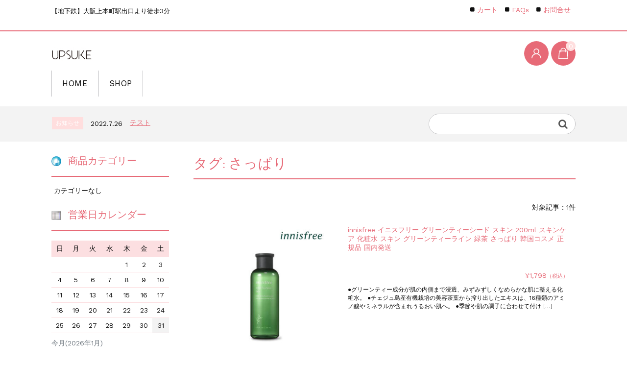

--- FILE ---
content_type: text/html; charset=UTF-8
request_url: https://miyura-beauty.com/tag/%E3%81%95%E3%81%A3%E3%81%B1%E3%82%8A/
body_size: 14553
content:
<!DOCTYPE html>
<html dir="ltr" lang="ja" prefix="og: https://ogp.me/ns#">

	<head>
		<meta charset="UTF-8" />
		<meta name="viewport" content="width=device-width, user-scalable=no">
		<meta name="format-detection" content="telephone=no"/>
		<title>さっぱり | UPSUKE</title>

		<!-- All in One SEO 4.9.3 - aioseo.com -->
	<meta name="robots" content="max-image-preview:large" />
	<link rel="canonical" href="https://miyura-beauty.com/tag/%e3%81%95%e3%81%a3%e3%81%b1%e3%82%8a/" />
	<meta name="generator" content="All in One SEO (AIOSEO) 4.9.3" />
		<script type="application/ld+json" class="aioseo-schema">
			{"@context":"https:\/\/schema.org","@graph":[{"@type":"BreadcrumbList","@id":"https:\/\/miyura-beauty.com\/tag\/%E3%81%95%E3%81%A3%E3%81%B1%E3%82%8A\/#breadcrumblist","itemListElement":[{"@type":"ListItem","@id":"https:\/\/miyura-beauty.com#listItem","position":1,"name":"\u30db\u30fc\u30e0","item":"https:\/\/miyura-beauty.com","nextItem":{"@type":"ListItem","@id":"https:\/\/miyura-beauty.com\/tag\/%e3%81%95%e3%81%a3%e3%81%b1%e3%82%8a\/#listItem","name":"\u3055\u3063\u3071\u308a"}},{"@type":"ListItem","@id":"https:\/\/miyura-beauty.com\/tag\/%e3%81%95%e3%81%a3%e3%81%b1%e3%82%8a\/#listItem","position":2,"name":"\u3055\u3063\u3071\u308a","previousItem":{"@type":"ListItem","@id":"https:\/\/miyura-beauty.com#listItem","name":"\u30db\u30fc\u30e0"}}]},{"@type":"CollectionPage","@id":"https:\/\/miyura-beauty.com\/tag\/%E3%81%95%E3%81%A3%E3%81%B1%E3%82%8A\/#collectionpage","url":"https:\/\/miyura-beauty.com\/tag\/%E3%81%95%E3%81%A3%E3%81%B1%E3%82%8A\/","name":"\u3055\u3063\u3071\u308a | UPSUKE","inLanguage":"ja","isPartOf":{"@id":"https:\/\/miyura-beauty.com\/#website"},"breadcrumb":{"@id":"https:\/\/miyura-beauty.com\/tag\/%E3%81%95%E3%81%A3%E3%81%B1%E3%82%8A\/#breadcrumblist"}},{"@type":"Organization","@id":"https:\/\/miyura-beauty.com\/#organization","name":"UPSUKE","description":"\u3010\u5730\u4e0b\u9244\u3011\u5927\u962a\u4e0a\u672c\u753a\u99c5\u51fa\u53e3\u3088\u308a\u5f92\u6b693\u5206","url":"https:\/\/miyura-beauty.com\/"},{"@type":"WebSite","@id":"https:\/\/miyura-beauty.com\/#website","url":"https:\/\/miyura-beauty.com\/","name":"UPSUKE","description":"\u3010\u5730\u4e0b\u9244\u3011\u5927\u962a\u4e0a\u672c\u753a\u99c5\u51fa\u53e3\u3088\u308a\u5f92\u6b693\u5206","inLanguage":"ja","publisher":{"@id":"https:\/\/miyura-beauty.com\/#organization"}}]}
		</script>
		<!-- All in One SEO -->

<link rel='dns-prefetch' href='//webfonts.xserver.jp' />
<link rel='dns-prefetch' href='//fonts.googleapis.com' />
<link rel="alternate" type="application/rss+xml" title="UPSUKE &raquo; さっぱり タグのフィード" href="https://miyura-beauty.com/tag/%e3%81%95%e3%81%a3%e3%81%b1%e3%82%8a/feed/" />
<script type="text/javascript">
window._wpemojiSettings = {"baseUrl":"https:\/\/s.w.org\/images\/core\/emoji\/14.0.0\/72x72\/","ext":".png","svgUrl":"https:\/\/s.w.org\/images\/core\/emoji\/14.0.0\/svg\/","svgExt":".svg","source":{"concatemoji":"https:\/\/miyura-beauty.com\/wp-includes\/js\/wp-emoji-release.min.js?ver=6.3.7"}};
/*! This file is auto-generated */
!function(i,n){var o,s,e;function c(e){try{var t={supportTests:e,timestamp:(new Date).valueOf()};sessionStorage.setItem(o,JSON.stringify(t))}catch(e){}}function p(e,t,n){e.clearRect(0,0,e.canvas.width,e.canvas.height),e.fillText(t,0,0);var t=new Uint32Array(e.getImageData(0,0,e.canvas.width,e.canvas.height).data),r=(e.clearRect(0,0,e.canvas.width,e.canvas.height),e.fillText(n,0,0),new Uint32Array(e.getImageData(0,0,e.canvas.width,e.canvas.height).data));return t.every(function(e,t){return e===r[t]})}function u(e,t,n){switch(t){case"flag":return n(e,"\ud83c\udff3\ufe0f\u200d\u26a7\ufe0f","\ud83c\udff3\ufe0f\u200b\u26a7\ufe0f")?!1:!n(e,"\ud83c\uddfa\ud83c\uddf3","\ud83c\uddfa\u200b\ud83c\uddf3")&&!n(e,"\ud83c\udff4\udb40\udc67\udb40\udc62\udb40\udc65\udb40\udc6e\udb40\udc67\udb40\udc7f","\ud83c\udff4\u200b\udb40\udc67\u200b\udb40\udc62\u200b\udb40\udc65\u200b\udb40\udc6e\u200b\udb40\udc67\u200b\udb40\udc7f");case"emoji":return!n(e,"\ud83e\udef1\ud83c\udffb\u200d\ud83e\udef2\ud83c\udfff","\ud83e\udef1\ud83c\udffb\u200b\ud83e\udef2\ud83c\udfff")}return!1}function f(e,t,n){var r="undefined"!=typeof WorkerGlobalScope&&self instanceof WorkerGlobalScope?new OffscreenCanvas(300,150):i.createElement("canvas"),a=r.getContext("2d",{willReadFrequently:!0}),o=(a.textBaseline="top",a.font="600 32px Arial",{});return e.forEach(function(e){o[e]=t(a,e,n)}),o}function t(e){var t=i.createElement("script");t.src=e,t.defer=!0,i.head.appendChild(t)}"undefined"!=typeof Promise&&(o="wpEmojiSettingsSupports",s=["flag","emoji"],n.supports={everything:!0,everythingExceptFlag:!0},e=new Promise(function(e){i.addEventListener("DOMContentLoaded",e,{once:!0})}),new Promise(function(t){var n=function(){try{var e=JSON.parse(sessionStorage.getItem(o));if("object"==typeof e&&"number"==typeof e.timestamp&&(new Date).valueOf()<e.timestamp+604800&&"object"==typeof e.supportTests)return e.supportTests}catch(e){}return null}();if(!n){if("undefined"!=typeof Worker&&"undefined"!=typeof OffscreenCanvas&&"undefined"!=typeof URL&&URL.createObjectURL&&"undefined"!=typeof Blob)try{var e="postMessage("+f.toString()+"("+[JSON.stringify(s),u.toString(),p.toString()].join(",")+"));",r=new Blob([e],{type:"text/javascript"}),a=new Worker(URL.createObjectURL(r),{name:"wpTestEmojiSupports"});return void(a.onmessage=function(e){c(n=e.data),a.terminate(),t(n)})}catch(e){}c(n=f(s,u,p))}t(n)}).then(function(e){for(var t in e)n.supports[t]=e[t],n.supports.everything=n.supports.everything&&n.supports[t],"flag"!==t&&(n.supports.everythingExceptFlag=n.supports.everythingExceptFlag&&n.supports[t]);n.supports.everythingExceptFlag=n.supports.everythingExceptFlag&&!n.supports.flag,n.DOMReady=!1,n.readyCallback=function(){n.DOMReady=!0}}).then(function(){return e}).then(function(){var e;n.supports.everything||(n.readyCallback(),(e=n.source||{}).concatemoji?t(e.concatemoji):e.wpemoji&&e.twemoji&&(t(e.twemoji),t(e.wpemoji)))}))}((window,document),window._wpemojiSettings);
</script>
<style type="text/css">
img.wp-smiley,
img.emoji {
	display: inline !important;
	border: none !important;
	box-shadow: none !important;
	height: 1em !important;
	width: 1em !important;
	margin: 0 0.07em !important;
	vertical-align: -0.1em !important;
	background: none !important;
	padding: 0 !important;
}
</style>
	<link rel='stylesheet' id='parent-style-css' href='https://miyura-beauty.com/wp-content/themes/welcart_basic/style.css?ver=6.3.7' type='text/css' media='all' />
<link rel='stylesheet' id='parent-welcart-style-css' href='https://miyura-beauty.com/wp-content/themes/welcart_basic/usces_cart.css?ver=1.0' type='text/css' media='all' />
<link rel='stylesheet' id='google-fonts-sans-css' href='https://fonts.googleapis.com/css?family=Suranna%7CWork+Sans&#038;ver=6.3.7' type='text/css' media='all' />
<link rel='stylesheet' id='fixed-header-style-css' href='https://miyura-beauty.com/wp-content/themes/welcart_basic-beldad/assets/vendor/fixed-header/fixed-header.css?ver=1.0' type='text/css' media='all' />
<link rel='stylesheet' id='slick-style-css' href='https://miyura-beauty.com/wp-content/themes/welcart_basic-beldad/assets/vendor/slick/slick.css?ver=1.0' type='text/css' media='all' />
<link rel='stylesheet' id='slick-theme-style-css' href='https://miyura-beauty.com/wp-content/themes/welcart_basic-beldad/assets/vendor/slick/slick-theme.css?ver=1.0' type='text/css' media='all' />
<link rel='stylesheet' id='wp-block-library-css' href='https://miyura-beauty.com/wp-includes/css/dist/block-library/style.min.css?ver=6.3.7' type='text/css' media='all' />
<style id='wp-block-library-inline-css' type='text/css'>
.has-text-align-justify{text-align:justify;}
</style>
<link rel='stylesheet' id='aioseo/css/src/vue/standalone/blocks/table-of-contents/global.scss-css' href='https://miyura-beauty.com/wp-content/plugins/all-in-one-seo-pack/dist/Lite/assets/css/table-of-contents/global.e90f6d47.css?ver=4.9.3' type='text/css' media='all' />
<style id='safe-svg-svg-icon-style-inline-css' type='text/css'>
.safe-svg-cover{text-align:center}.safe-svg-cover .safe-svg-inside{display:inline-block;max-width:100%}.safe-svg-cover svg{height:100%;max-height:100%;max-width:100%;width:100%}

</style>
<link rel='stylesheet' id='mediaelement-css' href='https://miyura-beauty.com/wp-includes/js/mediaelement/mediaelementplayer-legacy.min.css?ver=4.2.17' type='text/css' media='all' />
<link rel='stylesheet' id='wp-mediaelement-css' href='https://miyura-beauty.com/wp-includes/js/mediaelement/wp-mediaelement.min.css?ver=6.3.7' type='text/css' media='all' />
<style id='jetpack-sharing-buttons-style-inline-css' type='text/css'>
.jetpack-sharing-buttons__services-list{display:flex;flex-direction:row;flex-wrap:wrap;gap:0;list-style-type:none;margin:5px;padding:0}.jetpack-sharing-buttons__services-list.has-small-icon-size{font-size:12px}.jetpack-sharing-buttons__services-list.has-normal-icon-size{font-size:16px}.jetpack-sharing-buttons__services-list.has-large-icon-size{font-size:24px}.jetpack-sharing-buttons__services-list.has-huge-icon-size{font-size:36px}@media print{.jetpack-sharing-buttons__services-list{display:none!important}}.editor-styles-wrapper .wp-block-jetpack-sharing-buttons{gap:0;padding-inline-start:0}ul.jetpack-sharing-buttons__services-list.has-background{padding:1.25em 2.375em}
</style>
<style id='classic-theme-styles-inline-css' type='text/css'>
/*! This file is auto-generated */
.wp-block-button__link{color:#fff;background-color:#32373c;border-radius:9999px;box-shadow:none;text-decoration:none;padding:calc(.667em + 2px) calc(1.333em + 2px);font-size:1.125em}.wp-block-file__button{background:#32373c;color:#fff;text-decoration:none}
</style>
<style id='global-styles-inline-css' type='text/css'>
body{--wp--preset--color--black: #000000;--wp--preset--color--cyan-bluish-gray: #abb8c3;--wp--preset--color--white: #ffffff;--wp--preset--color--pale-pink: #f78da7;--wp--preset--color--vivid-red: #cf2e2e;--wp--preset--color--luminous-vivid-orange: #ff6900;--wp--preset--color--luminous-vivid-amber: #fcb900;--wp--preset--color--light-green-cyan: #7bdcb5;--wp--preset--color--vivid-green-cyan: #00d084;--wp--preset--color--pale-cyan-blue: #8ed1fc;--wp--preset--color--vivid-cyan-blue: #0693e3;--wp--preset--color--vivid-purple: #9b51e0;--wp--preset--gradient--vivid-cyan-blue-to-vivid-purple: linear-gradient(135deg,rgba(6,147,227,1) 0%,rgb(155,81,224) 100%);--wp--preset--gradient--light-green-cyan-to-vivid-green-cyan: linear-gradient(135deg,rgb(122,220,180) 0%,rgb(0,208,130) 100%);--wp--preset--gradient--luminous-vivid-amber-to-luminous-vivid-orange: linear-gradient(135deg,rgba(252,185,0,1) 0%,rgba(255,105,0,1) 100%);--wp--preset--gradient--luminous-vivid-orange-to-vivid-red: linear-gradient(135deg,rgba(255,105,0,1) 0%,rgb(207,46,46) 100%);--wp--preset--gradient--very-light-gray-to-cyan-bluish-gray: linear-gradient(135deg,rgb(238,238,238) 0%,rgb(169,184,195) 100%);--wp--preset--gradient--cool-to-warm-spectrum: linear-gradient(135deg,rgb(74,234,220) 0%,rgb(151,120,209) 20%,rgb(207,42,186) 40%,rgb(238,44,130) 60%,rgb(251,105,98) 80%,rgb(254,248,76) 100%);--wp--preset--gradient--blush-light-purple: linear-gradient(135deg,rgb(255,206,236) 0%,rgb(152,150,240) 100%);--wp--preset--gradient--blush-bordeaux: linear-gradient(135deg,rgb(254,205,165) 0%,rgb(254,45,45) 50%,rgb(107,0,62) 100%);--wp--preset--gradient--luminous-dusk: linear-gradient(135deg,rgb(255,203,112) 0%,rgb(199,81,192) 50%,rgb(65,88,208) 100%);--wp--preset--gradient--pale-ocean: linear-gradient(135deg,rgb(255,245,203) 0%,rgb(182,227,212) 50%,rgb(51,167,181) 100%);--wp--preset--gradient--electric-grass: linear-gradient(135deg,rgb(202,248,128) 0%,rgb(113,206,126) 100%);--wp--preset--gradient--midnight: linear-gradient(135deg,rgb(2,3,129) 0%,rgb(40,116,252) 100%);--wp--preset--font-size--small: 13px;--wp--preset--font-size--medium: 20px;--wp--preset--font-size--large: 36px;--wp--preset--font-size--x-large: 42px;--wp--preset--spacing--20: 0.44rem;--wp--preset--spacing--30: 0.67rem;--wp--preset--spacing--40: 1rem;--wp--preset--spacing--50: 1.5rem;--wp--preset--spacing--60: 2.25rem;--wp--preset--spacing--70: 3.38rem;--wp--preset--spacing--80: 5.06rem;--wp--preset--shadow--natural: 6px 6px 9px rgba(0, 0, 0, 0.2);--wp--preset--shadow--deep: 12px 12px 50px rgba(0, 0, 0, 0.4);--wp--preset--shadow--sharp: 6px 6px 0px rgba(0, 0, 0, 0.2);--wp--preset--shadow--outlined: 6px 6px 0px -3px rgba(255, 255, 255, 1), 6px 6px rgba(0, 0, 0, 1);--wp--preset--shadow--crisp: 6px 6px 0px rgba(0, 0, 0, 1);}:where(.is-layout-flex){gap: 0.5em;}:where(.is-layout-grid){gap: 0.5em;}body .is-layout-flow > .alignleft{float: left;margin-inline-start: 0;margin-inline-end: 2em;}body .is-layout-flow > .alignright{float: right;margin-inline-start: 2em;margin-inline-end: 0;}body .is-layout-flow > .aligncenter{margin-left: auto !important;margin-right: auto !important;}body .is-layout-constrained > .alignleft{float: left;margin-inline-start: 0;margin-inline-end: 2em;}body .is-layout-constrained > .alignright{float: right;margin-inline-start: 2em;margin-inline-end: 0;}body .is-layout-constrained > .aligncenter{margin-left: auto !important;margin-right: auto !important;}body .is-layout-constrained > :where(:not(.alignleft):not(.alignright):not(.alignfull)){max-width: var(--wp--style--global--content-size);margin-left: auto !important;margin-right: auto !important;}body .is-layout-constrained > .alignwide{max-width: var(--wp--style--global--wide-size);}body .is-layout-flex{display: flex;}body .is-layout-flex{flex-wrap: wrap;align-items: center;}body .is-layout-flex > *{margin: 0;}body .is-layout-grid{display: grid;}body .is-layout-grid > *{margin: 0;}:where(.wp-block-columns.is-layout-flex){gap: 2em;}:where(.wp-block-columns.is-layout-grid){gap: 2em;}:where(.wp-block-post-template.is-layout-flex){gap: 1.25em;}:where(.wp-block-post-template.is-layout-grid){gap: 1.25em;}.has-black-color{color: var(--wp--preset--color--black) !important;}.has-cyan-bluish-gray-color{color: var(--wp--preset--color--cyan-bluish-gray) !important;}.has-white-color{color: var(--wp--preset--color--white) !important;}.has-pale-pink-color{color: var(--wp--preset--color--pale-pink) !important;}.has-vivid-red-color{color: var(--wp--preset--color--vivid-red) !important;}.has-luminous-vivid-orange-color{color: var(--wp--preset--color--luminous-vivid-orange) !important;}.has-luminous-vivid-amber-color{color: var(--wp--preset--color--luminous-vivid-amber) !important;}.has-light-green-cyan-color{color: var(--wp--preset--color--light-green-cyan) !important;}.has-vivid-green-cyan-color{color: var(--wp--preset--color--vivid-green-cyan) !important;}.has-pale-cyan-blue-color{color: var(--wp--preset--color--pale-cyan-blue) !important;}.has-vivid-cyan-blue-color{color: var(--wp--preset--color--vivid-cyan-blue) !important;}.has-vivid-purple-color{color: var(--wp--preset--color--vivid-purple) !important;}.has-black-background-color{background-color: var(--wp--preset--color--black) !important;}.has-cyan-bluish-gray-background-color{background-color: var(--wp--preset--color--cyan-bluish-gray) !important;}.has-white-background-color{background-color: var(--wp--preset--color--white) !important;}.has-pale-pink-background-color{background-color: var(--wp--preset--color--pale-pink) !important;}.has-vivid-red-background-color{background-color: var(--wp--preset--color--vivid-red) !important;}.has-luminous-vivid-orange-background-color{background-color: var(--wp--preset--color--luminous-vivid-orange) !important;}.has-luminous-vivid-amber-background-color{background-color: var(--wp--preset--color--luminous-vivid-amber) !important;}.has-light-green-cyan-background-color{background-color: var(--wp--preset--color--light-green-cyan) !important;}.has-vivid-green-cyan-background-color{background-color: var(--wp--preset--color--vivid-green-cyan) !important;}.has-pale-cyan-blue-background-color{background-color: var(--wp--preset--color--pale-cyan-blue) !important;}.has-vivid-cyan-blue-background-color{background-color: var(--wp--preset--color--vivid-cyan-blue) !important;}.has-vivid-purple-background-color{background-color: var(--wp--preset--color--vivid-purple) !important;}.has-black-border-color{border-color: var(--wp--preset--color--black) !important;}.has-cyan-bluish-gray-border-color{border-color: var(--wp--preset--color--cyan-bluish-gray) !important;}.has-white-border-color{border-color: var(--wp--preset--color--white) !important;}.has-pale-pink-border-color{border-color: var(--wp--preset--color--pale-pink) !important;}.has-vivid-red-border-color{border-color: var(--wp--preset--color--vivid-red) !important;}.has-luminous-vivid-orange-border-color{border-color: var(--wp--preset--color--luminous-vivid-orange) !important;}.has-luminous-vivid-amber-border-color{border-color: var(--wp--preset--color--luminous-vivid-amber) !important;}.has-light-green-cyan-border-color{border-color: var(--wp--preset--color--light-green-cyan) !important;}.has-vivid-green-cyan-border-color{border-color: var(--wp--preset--color--vivid-green-cyan) !important;}.has-pale-cyan-blue-border-color{border-color: var(--wp--preset--color--pale-cyan-blue) !important;}.has-vivid-cyan-blue-border-color{border-color: var(--wp--preset--color--vivid-cyan-blue) !important;}.has-vivid-purple-border-color{border-color: var(--wp--preset--color--vivid-purple) !important;}.has-vivid-cyan-blue-to-vivid-purple-gradient-background{background: var(--wp--preset--gradient--vivid-cyan-blue-to-vivid-purple) !important;}.has-light-green-cyan-to-vivid-green-cyan-gradient-background{background: var(--wp--preset--gradient--light-green-cyan-to-vivid-green-cyan) !important;}.has-luminous-vivid-amber-to-luminous-vivid-orange-gradient-background{background: var(--wp--preset--gradient--luminous-vivid-amber-to-luminous-vivid-orange) !important;}.has-luminous-vivid-orange-to-vivid-red-gradient-background{background: var(--wp--preset--gradient--luminous-vivid-orange-to-vivid-red) !important;}.has-very-light-gray-to-cyan-bluish-gray-gradient-background{background: var(--wp--preset--gradient--very-light-gray-to-cyan-bluish-gray) !important;}.has-cool-to-warm-spectrum-gradient-background{background: var(--wp--preset--gradient--cool-to-warm-spectrum) !important;}.has-blush-light-purple-gradient-background{background: var(--wp--preset--gradient--blush-light-purple) !important;}.has-blush-bordeaux-gradient-background{background: var(--wp--preset--gradient--blush-bordeaux) !important;}.has-luminous-dusk-gradient-background{background: var(--wp--preset--gradient--luminous-dusk) !important;}.has-pale-ocean-gradient-background{background: var(--wp--preset--gradient--pale-ocean) !important;}.has-electric-grass-gradient-background{background: var(--wp--preset--gradient--electric-grass) !important;}.has-midnight-gradient-background{background: var(--wp--preset--gradient--midnight) !important;}.has-small-font-size{font-size: var(--wp--preset--font-size--small) !important;}.has-medium-font-size{font-size: var(--wp--preset--font-size--medium) !important;}.has-large-font-size{font-size: var(--wp--preset--font-size--large) !important;}.has-x-large-font-size{font-size: var(--wp--preset--font-size--x-large) !important;}
.wp-block-navigation a:where(:not(.wp-element-button)){color: inherit;}
:where(.wp-block-post-template.is-layout-flex){gap: 1.25em;}:where(.wp-block-post-template.is-layout-grid){gap: 1.25em;}
:where(.wp-block-columns.is-layout-flex){gap: 2em;}:where(.wp-block-columns.is-layout-grid){gap: 2em;}
.wp-block-pullquote{font-size: 1.5em;line-height: 1.6;}
</style>
<link rel='stylesheet' id='wpsm_colorbox-font-awesome-front-css' href='https://miyura-beauty.com/wp-content/plugins/colorbox-panels/assets/css/font-awesome/css/font-awesome.min.css?ver=6.3.7' type='text/css' media='all' />
<link rel='stylesheet' id='wpsm_colorbox_bootstrap-front-css' href='https://miyura-beauty.com/wp-content/plugins/colorbox-panels/assets/css/bootstrap-front.css?ver=6.3.7' type='text/css' media='all' />
<link rel='stylesheet' id='contact-form-7-css' href='https://miyura-beauty.com/wp-content/plugins/contact-form-7/includes/css/styles.css?ver=5.9.8' type='text/css' media='all' />
<link rel='stylesheet' id='contact-form-7-confirm-css' href='https://miyura-beauty.com/wp-content/plugins/contact-form-7-add-confirm/includes/css/styles.css?ver=5.1' type='text/css' media='all' />
<link rel='stylesheet' id='wpsm_counter-font-awesome-front-css' href='https://miyura-beauty.com/wp-content/plugins/counter-number-showcase/assets/css/font-awesome/css/font-awesome.min.css?ver=6.3.7' type='text/css' media='all' />
<link rel='stylesheet' id='wpsm_counter_bootstrap-front-css' href='https://miyura-beauty.com/wp-content/plugins/counter-number-showcase/assets/css/bootstrap-front.css?ver=6.3.7' type='text/css' media='all' />
<link rel='stylesheet' id='wpsm_counter_column-css' href='https://miyura-beauty.com/wp-content/plugins/counter-number-showcase/assets/css/counter-column.css?ver=6.3.7' type='text/css' media='all' />
<link rel='stylesheet' id='easingslider-css' href='https://miyura-beauty.com/wp-content/plugins/easing-slider/assets/css/public.min.css?ver=3.0.8' type='text/css' media='all' />
<link rel='stylesheet' id='foo-styles-css' href='https://miyura-beauty.com/wp-content/plugins/hsd-admin-list/css/board.css?ver=6.3.7' type='text/css' media='all' />
<link rel='stylesheet' id='font-styles-css' href='https://miyura-beauty.com/wp-content/plugins/hsd-admin-list/css/all.min.css?ver=6.3.7' type='text/css' media='all' />
<link rel='stylesheet' id='bs4-styles-css' href='https://miyura-beauty.com/wp-content/plugins/hsd-admin-list/css/bootstrap.min.css?ver=6.3.7' type='text/css' media='all' />
<link rel='stylesheet' id='bs4-social-styles-css' href='https://miyura-beauty.com/wp-content/plugins/hsd-admin-list/css/bootstrap-social.min.css?ver=6.3.7' type='text/css' media='all' />
<link rel='stylesheet' id='wpsm_ac-font-awesome-front-css' href='https://miyura-beauty.com/wp-content/plugins/responsive-accordion-and-collapse/css/font-awesome/css/font-awesome.min.css?ver=6.3.7' type='text/css' media='all' />
<link rel='stylesheet' id='wpsm_ac_bootstrap-front-css' href='https://miyura-beauty.com/wp-content/plugins/responsive-accordion-and-collapse/css/bootstrap-front.css?ver=6.3.7' type='text/css' media='all' />
<link rel='stylesheet' id='sfwppa-public-style-css' href='https://miyura-beauty.com/wp-content/plugins/styles-for-wp-pagenavi-addon/assets/css/sfwppa-style.css?ver=1.2.4' type='text/css' media='all' />
<link rel='stylesheet' id='wc-shortcodes-style-css' href='https://miyura-beauty.com/wp-content/plugins/wc-shortcodes/public/assets/css/style.css?ver=3.46' type='text/css' media='all' />
<link rel='stylesheet' id='wc-basic-style-css' href='https://miyura-beauty.com/wp-content/themes/welcart_basic-beldad/style.css?ver=1.7.7' type='text/css' media='all' />
<link rel='stylesheet' id='font-awesome-css' href='https://miyura-beauty.com/wp-content/themes/welcart_basic/font-awesome/font-awesome.min.css?ver=1.0' type='text/css' media='all' />
<link rel='stylesheet' id='wp-pagenavi-css' href='https://miyura-beauty.com/wp-content/plugins/wp-pagenavi/pagenavi-css.css?ver=2.70' type='text/css' media='all' />
<link rel='stylesheet' id='mts_simple_booking_front_css-css' href='https://miyura-beauty.com/wp-content/plugins/mts-simple-booking-c/css/mtssb-front.css?ver=6.3.7' type='text/css' media='all' />
<link rel='stylesheet' id='usces_default_css-css' href='https://miyura-beauty.com/wp-content/plugins/usc-e-shop/css/usces_default.css?ver=2.8.23.2309251' type='text/css' media='all' />
<link rel='stylesheet' id='dashicons-css' href='https://miyura-beauty.com/wp-includes/css/dashicons.min.css?ver=6.3.7' type='text/css' media='all' />
<link rel='stylesheet' id='theme_cart_css-css' href='https://miyura-beauty.com/wp-content/themes/welcart_basic-beldad/usces_cart.css?ver=2.8.23.2309251' type='text/css' media='all' />
<!--n2css--><!--n2js--><script type='text/javascript' src='https://miyura-beauty.com/wp-includes/js/jquery/jquery.min.js?ver=3.7.0' id='jquery-core-js'></script>
<script type='text/javascript' src='https://miyura-beauty.com/wp-includes/js/jquery/jquery-migrate.min.js?ver=3.4.1' id='jquery-migrate-js'></script>
<script type='text/javascript' src='//webfonts.xserver.jp/js/xserverv3.js?fadein=0&#038;ver=2.0.9' id='typesquare_std-js'></script>
<script type='text/javascript' src='https://miyura-beauty.com/wp-content/themes/welcart_basic-beldad/assets/js/wcct-loading.js?ver=1.0' id='wcct-loading-js-js'></script>
<script type='text/javascript' src='https://miyura-beauty.com/wp-content/themes/welcart_basic-beldad/assets/vendor/fixed-header/fixed-header.js?ver=1.0' id='fixed-header-js-js'></script>
<script type='text/javascript' src='https://miyura-beauty.com/wp-content/themes/welcart_basic-beldad/assets/js/wcct-customized.js?ver=1.0' id='wcct-customized-js'></script>
<script type='text/javascript' src='https://miyura-beauty.com/wp-content/themes/welcart_basic-beldad/assets/vendor/slick/slick.min.js?ver=1.0' id='slick-js-js'></script>
<script type='text/javascript' src='https://miyura-beauty.com/wp-content/themes/welcart_basic-beldad/assets/js/wcct-slick.js?ver=1.0' id='wcct-slick-js-js'></script>
<script type='text/javascript' src='https://miyura-beauty.com/wp-content/themes/welcart_basic-beldad/assets/js/widget-slide.js?ver=1.0' id='wcct-widget-slide-js-js'></script>
<script type='text/javascript' src='https://miyura-beauty.com/wp-content/plugins/colorbox-panels/assets/js/masonry.pkgd.min.js?ver=6.3.7' id='wpsm_colorbox_masnory-js'></script>
<script type='text/javascript' src='https://miyura-beauty.com/wp-content/plugins/colorbox-panels/assets/js/jcolumn.min.js?ver=6.3.7' id='wpsm_colorbox_height-js'></script>
<script type='text/javascript' src='https://miyura-beauty.com/wp-content/plugins/easing-slider/assets/js/public.min.js?ver=3.0.8' id='easingslider-js'></script>
<script type='text/javascript' src='https://miyura-beauty.com/wp-content/plugins/hsd-admin-list/js/bootstrap.min.js?ver=6.3.7' id='bs4-scripts-js'></script>
<script type='text/javascript' src='https://miyura-beauty.com/wp-content/themes/welcart_basic/js/front-customized.js?ver=1.0' id='wc-basic-js-js'></script>
<link rel="https://api.w.org/" href="https://miyura-beauty.com/wp-json/" /><link rel="alternate" type="application/json" href="https://miyura-beauty.com/wp-json/wp/v2/tags/322" /><link rel="EditURI" type="application/rsd+xml" title="RSD" href="https://miyura-beauty.com/xmlrpc.php?rsd" />
<meta name="generator" content="WordPress 6.3.7" />
<meta name="generator" content="Redux 4.5.10" />	</head>

		<body class="archive tag tag-322 lang-ja sfwppa-navi-style sfwppa-">
	
				
								<div id="loader-bg">
				<div id="loader">
					<i class="fa fa-spinner fa-pulse animated"></i>
					<p>Now Loading...</p>
				</div>
			</div>
					
		<div class="site">

			<header id="masthead" class="site-header" role="banner">
				<div class="inner">
									<div class="top">
						<p class="site-description">【地下鉄】大阪上本町駅出口より徒歩3分</p>
					</div><!-- .top -->
				
					<div class="bottom cf">

						<div class="column1070">

															<div class="site-title">
								<a href="https://miyura-beauty.com/" title="UPSUKE" rel="home">
																			<img src="https://miyura-beauty.com/wp-content/uploads/2022/02/logo.jpg" alt="UPSUKE">
										
								</a>
							</div>

							
							<div class="cf h-column">

																<div class="incart list">
									<div class="iconbtn">
										<a href="https://miyura-beauty.com/usces-cart/"><img src="https://miyura-beauty.com/wp-content/themes/welcart_basic-beldad/assets/images/bag.svg" alt="bag"><span class="total-quant" />0</span></a>
									</div>
								</div><!-- .incart -->
								
																<div class="membership list">

									<div class="iconbtn"><img src="https://miyura-beauty.com/wp-content/themes/welcart_basic-beldad/assets/images/user.svg" alt="user" /></div>

									<div class="over">
										<div class="over-inner">

											<div class="close"><img src="https://miyura-beauty.com/wp-content/themes/welcart_basic-beldad/assets/images/close.svg" alt="close" /></div>

											<ul class="cf">
																																					<li>ゲスト</li>
													<li><a href="https://miyura-beauty.com/usces-member/?usces_page=login" class="usces_login_a">ログイン</a></li>
													<li><a href="https://miyura-beauty.com/usces-member/?usces_page=newmember">新規会員登録</a></li>
																																			</ul>
										</div><!-- .over-inner -->
									</div>

								</div><!-- .membership -->
								
								<div class="menus list">

									<div class="iconbtn"><img src="https://miyura-beauty.com/wp-content/themes/welcart_basic-beldad/assets/images/menu.svg" alt="menu" /></div>

									<div id="mobile-menu" class="mobile-menu">

										<div class="close"><img src="https://miyura-beauty.com/wp-content/themes/welcart_basic-beldad/assets/images/close.svg" alt="close" /></div>

										<nav id="site-navigation" class="main-navigation cf" role="navigation">
										<div class="menu-nav-container"><ul id="menu-nav" class="menu"><li id="menu-item-24" class="menu-item menu-item-type-custom menu-item-object-custom menu-item-home menu-item-24"><a href="https://miyura-beauty.com/">HOME</a></li>
<li id="menu-item-3104" class="menu-item menu-item-type-taxonomy menu-item-object-category menu-item-3104"><a href="https://miyura-beauty.com/category/item/">SHOP</a></li>
</ul></div>										</nav><!-- #site-navigation -->

																				<div class="sub-navigation">
										<div class="menu-top-bar-right-container"><ul id="menu-top-bar-right" class="menu"><li id="menu-item-2788" class="menu-item menu-item-type-post_type menu-item-object-page menu-item-2788"><a href="https://miyura-beauty.com/usces-cart/">カート</a></li>
<li id="menu-item-409" class="menu-item menu-item-type-custom menu-item-object-custom menu-item-409"><a href="#">FAQs</a></li>
<li id="menu-item-2789" class="menu-item menu-item-type-post_type menu-item-object-page menu-item-2789"><a href="https://miyura-beauty.com/contact/">お問合せ</a></li>
</ul></div>										</div>
										
									</div><!-- .mobile-menu -->

																		<div class="gray-bg"></div>
									
								</div><!-- .menu -->

							</div><!-- .h-column -->
													
						</div><!-- .column1070 -->
						
					</div><!-- .bottom -->
		
				</div><!-- .inner -->
			</header>

			
			
				
				<div class="common-parts">
					<div class="column1070 cf">

						<div id="searchform" class="searchform">
						<form role="search" method="get" action="https://miyura-beauty.com/" >
		<div class="s-box">
			<input type="text" value="" name="s" id="head-s-text" class="search-text" />
			<input type="submit" id="head-s-submit" class="searchsubmit" value="&#xf002;" />
		</div>
	</form>						</div><!-- #searchform -->

													<div class="info-area">
								<div class="slider">
																	<div id="post-5046" class="cf">
										<div class="info-cat">お知らせ</div>
										<div class="info-date">2022.7.26</div>
										<div class="info-title">
											<a href="https://miyura-beauty.com/news/5046/">
																									テスト																							</a>
										</div>
									</div>
																</div><!-- .slider -->
							</div><!-- .info-area -->

											</div>
				</div>

				
			
						<div id="main" class="two-column left-set">

				<div class="site-content-wrap cf">


		<div id="primary" class="site-content">
			<div id="content" role="main">

				<div class="page-header cf">
					<h1>タグ: <span>さっぱり</span></h1>
				</div><!-- .page-header -->

				<div class="pagination-wrap top cf" data-scroll="once">
				
										<div class="count">対象記事：1件</div>

				</div><!-- .pagenation-wrap -->

				<div class="product-list layout-list cf">

				
																		<div id="post-4456" class="list post-4456 post type-post status-publish format-standard has-post-thumbnail category-item category-skincare category-cosmetics-haircare category-brand category-koreanbrand category-innisfree tag-innisfree tag-319 tag-320 tag-321 tag-101 tag-322 tag-105 tag-106 tag-107 tag-119">
								<a href="https://miyura-beauty.com/item/4456/" rel="bookmark">
									<span class="thumbnail">
										<img width="300" height="300" src="https://miyura-beauty.com/wp-content/uploads/2022/04/8809707267356_01-300x300.jpg" class="attachment-300x300 size-300x300" alt="kan-inis8809707267356" decoding="async" loading="lazy" srcset="https://miyura-beauty.com/wp-content/uploads/2022/04/8809707267356_01-300x300.jpg 300w, https://miyura-beauty.com/wp-content/uploads/2022/04/8809707267356_01-150x150.jpg 150w, https://miyura-beauty.com/wp-content/uploads/2022/04/8809707267356_01-500x500.jpg 500w, https://miyura-beauty.com/wp-content/uploads/2022/04/8809707267356_01.jpg 700w" sizes="(max-width: 300px) 100vw, 300px" />																			</span>
									<span class="title">innisfree イニスフリー グリーンティーシード スキン 200ml スキンケア 化粧水 スキン グリーンティーライン 緑茶 さっぱり 韓国コスメ 正規品 国内発送</span>
									<ul class="cf opt-tag">
</ul>
									<span class="price">¥1,798<em class="tax">（税込）</em></span>
																		<div class="excerpt"><p>●グリーンティー成分が肌の内側まで浸透、みずみずしくなめらかな肌に整える化粧水。 ●チェジュ島産有機栽培の美容茶葉から搾り出したエキスは、16種類のアミノ酸やミネラルが含まれうるおい肌へ。 ●季節や肌の調子に合わせて付け [&hellip;]</p>
</div>
								</a>
							</div>
											

				
				</div><!-- .info-list -->

				
			</div><!-- #content -->
		</div><!-- #primary -->


<aside id="secondary" class="widget-area" role="complementary">

	<section id="welcart_category-3" class="widget widget_welcart_category"><h3 class="widget_title"><img src="https://miyura-beauty.com/wp-content/plugins/usc-e-shop/images/category.png" alt="商品カテゴリー" />商品カテゴリー</h3>
		<ul class="ucart_widget_body">
		<li class="cat-item-none">カテゴリーなし</li>		</ul>

		</section><section id="welcart_calendar-3" class="widget widget_welcart_calendar"><h3 class="widget_title"><img src="https://miyura-beauty.com/wp-content/plugins/usc-e-shop/images/calendar.png" alt="営業日カレンダー" />営業日カレンダー</h3>
		<ul class="ucart_calendar_body ucart_widget_body"><li>
		<div class="this-month">
<table cellspacing="0" class="usces_calendar">
<caption>今月(2026年1月)</caption>
<thead>
	<tr>
		<th>日</th>
		<th>月</th>
		<th>火</th>
		<th>水</th>
		<th>木</th>
		<th>金</th>
		<th>土</th>
	</tr>
</thead>
<tbody>
	<tr>
			<td>&nbsp;</td>
					<td>&nbsp;</td>
					<td>&nbsp;</td>
					<td>&nbsp;</td>
					<td >1</td>
					<td >2</td>
					<td >3</td>
				</tr>
	<tr>
			<td >4</td>
					<td >5</td>
					<td >6</td>
					<td >7</td>
					<td >8</td>
					<td >9</td>
					<td >10</td>
				</tr>
	<tr>
			<td >11</td>
					<td >12</td>
					<td >13</td>
					<td >14</td>
					<td >15</td>
					<td >16</td>
					<td >17</td>
				</tr>
	<tr>
			<td >18</td>
					<td >19</td>
					<td >20</td>
					<td >21</td>
					<td >22</td>
					<td >23</td>
					<td >24</td>
				</tr>
	<tr>
			<td >25</td>
					<td >26</td>
					<td >27</td>
					<td >28</td>
					<td >29</td>
					<td >30</td>
					<td  class="businesstoday">31</td>
				</tr>
</tbody>
</table>
</div>
<div class="next-month">
<table cellspacing="0" class="usces_calendar">
<caption>翌月(2026年2月)</caption>
<thead>
	<tr>
		<th>日</th>
		<th>月</th>
		<th>火</th>
		<th>水</th>
		<th>木</th>
		<th>金</th>
		<th>土</th>
	</tr>
</thead>
<tbody>
	<tr>
			<td >1</td>
					<td >2</td>
					<td >3</td>
					<td >4</td>
					<td >5</td>
					<td >6</td>
					<td >7</td>
				</tr>
	<tr>
			<td >8</td>
					<td >9</td>
					<td >10</td>
					<td >11</td>
					<td >12</td>
					<td >13</td>
					<td >14</td>
				</tr>
	<tr>
			<td >15</td>
					<td >16</td>
					<td >17</td>
					<td >18</td>
					<td >19</td>
					<td >20</td>
					<td >21</td>
				</tr>
	<tr>
			<td >22</td>
					<td >23</td>
					<td >24</td>
					<td >25</td>
					<td >26</td>
					<td >27</td>
					<td >28</td>
				</tr>
</tbody>
</table>
</div>
(<span class="business_days_exp_box businessday">&nbsp;&nbsp;&nbsp;&nbsp;</span>&nbsp;&nbsp;発送業務休日)
		</li></ul>

		</section></aside><!-- #secondary -->

				</div><!-- .site-content-wrap -->
			</div><!-- #main -->

							<div id="toTop" class="wrap fixed"><a href="#masthead"><i class="fa fa-angle-up" aria-hidden="true"></i></a></div>
			
			<footer id="colophon" role="contentinfo">
				<div class="inner">

					<div class="top cf">

						<div class="column1070">

														<div class="f-widgetArea">
								<div id="custom_html-2" class="widget_text widget widget_custom_html"><div class="textwidget custom-html-widget">
		    	</div></div><div id="custom_html-3" class="widget_text widget widget_custom_html"><div class="textwidget custom-html-widget"><div style="line-height: 1.5em;">
	<h2 style="margin-top:10px;font-family: 'Lato', 'Noto Sans JP', 'Noto Serif JP';color:#e76a77;">住所</h2>〒542-0062 大阪府大阪市<br>
TEL.06-6<br>
FAX.06-6</div></div></div>							</div><!-- .f-widgetArea -->
							
														<nav id="site-info" class="f-mainnav">
							<div class="menu-footer_nav-container"><ul id="menu-footer_nav" class="footer-menu cf"><li id="menu-item-38" class="menu-item menu-item-type-custom menu-item-object-custom menu-item-home menu-item-38"><a href="https://miyura-beauty.com/">HOME</a></li>
<li id="menu-item-2777" class="menu-item menu-item-type-post_type menu-item-object-page menu-item-2777"><a href="https://miyura-beauty.com/contact/">お問合せ</a></li>
</ul></div>							</nav><!-- #colophon -->
							
														<nav class="f-subnav">
							<div class="menu-footer_nav-container"><ul id="menu-footer_nav-1" class="footer-menu cf"><li class="menu-item menu-item-type-custom menu-item-object-custom menu-item-home menu-item-38"><a href="https://miyura-beauty.com/">HOME</a></li>
<li class="menu-item menu-item-type-post_type menu-item-object-page menu-item-2777"><a href="https://miyura-beauty.com/contact/">お問合せ</a></li>
</ul></div>							</nav><!-- f-subnav -->
							
						</div><!-- .column1070 -->

					</div><!-- .top -->

					<div class="bottom">

						<div class="column1070">

							<div class="flex-container">
								<div class="f-logo">UPSUKE</div>

																<div class="sns">
									<ul class="cf">
																				<li><a href="https://www.facebook.com/miyura" target="_blank" rel="nofollow"><i class="fa fa-facebook"></i></a></li>
										
										
																			</ul>
								</div>
								
							</div><!-- .flex-container -->

						</div><!-- .column1070 -->

						<p class="copyright"></p>

					</div>

				</div>
			</footer><!-- #colophon -->

			<div id="gray-bg" class="gray-bg"></div>

		</div><!-- .site -->

		<div class="load-container-wrap">
			<div class="load-container">
				<div class="loader">
				</div>
			</div>
		</div>

			<script type='text/javascript'>
		uscesL10n = {
			
			'ajaxurl': "https://miyura-beauty.com/wp-admin/admin-ajax.php",
			'loaderurl': "https://miyura-beauty.com/wp-content/plugins/usc-e-shop/images/loading.gif",
			'post_id': "4456",
			'cart_number': "5",
			'is_cart_row': false,
			'opt_esse': new Array(  ),
			'opt_means': new Array(  ),
			'mes_opts': new Array(  ),
			'key_opts': new Array(  ),
			'previous_url': "https://miyura-beauty.com",
			'itemRestriction': "",
			'itemOrderAcceptable': "0",
			'uscespage': "wp_search",
			'uscesid': "MGRhMzEzNmRhOTA3MmIxNWIzODYwMWFjNDQ1N2E0MGQ2M2M0NjIzOTAzMjVmNTQ1X2FjdGluZ18wX0E%3D",
			'wc_nonce': "4dfea4824c"
		}
	</script>
	<script type='text/javascript' src='https://miyura-beauty.com/wp-content/plugins/usc-e-shop/js/usces_cart.js'></script>
<!-- Welcart version : v2.8.23.2309251 -->
<style type="text/css">


	/* =Common
	-------------------------------------------------------------- */


	/* -------- Text Color -------- */

	/* -- Color -- */
	body {
		color: #111;
	}
	.pickup-area .excerpt,
	.layout-list .list .excerpt {
		color: #111;
	}
	#site-navigation ul.sub-menu a:before {
		background-color: #111;
	}


	/* -------- Link Color -------- */

	a,
	#memberinfo #history_head td.retail a {
		color: #e76a77;
	}
	a:hover,
	#memberinfo #history_head td.retail a  {
		color: rgba( 231, 106, 119, .6 );
	}


	/* -------- Border Color -------- */

	textarea,
	select,
	input[type="text"],
	input[type="password"],
	input[type="email"],
	input[type="tel"],
	input[type="search"],
	input[type="url"],
	#dlseller_terms .dlseller_terms,
	#cart_table td.quantity input,
	.widget_welcart_login input.loginmail,
	.widget_welcart_login input.loginpass,
	#site-navigation li,
	#site-navigation ul li:first-child,
	.sub-navigation,
	.sub-navigation li a,
	#searchform .s-box,
	.layout-list .list,
	.info-list .list,
	#secondary section,
	.page-header,
	.entry-header,
	.entry-meta span.date,
	.entry-meta span,
	.pagination-wrap.top,
	.widget_welcart_category li .children,
	.widget_categories .children,
	.widget_nav_menu .sub-menu,
	.usces_recent_entries ul,
	.widget_welcart_page ul,
	.widget_pages ul,
	.widget_archive ul,
	.widget_welcart_post ul,
	.widget_meta ul,
	.widget_recent_entries ul,
	.widget_recent_comments ul,
	.pagination-wrap.top ul.page-numbers,
	.item-header,
	.item-info .skuform,
	.date .item-info .skuform,
	.item-info #wc_regular,
	#wc_reviews,
	.wc_reviewlist li,
	.wc_reviewlist .children li,
	.wc_reviewlist .children:before,
	.item-info .item-sku th,
	.item-info .item-sku td,
	.item-info .item-sku tbody tr th,
	.item-info .item-sku th:last-child,
	.item-info .item-sku td:last-child,
	#point_table td input[type="text"],
	#secondary .widget_wcex_olwidget td,
	.widget_wcex_olwidget td {
		border-color: #c1c1c4;
	}
	.widget_welcart_category li li a:before,
	.widget_categories li li a:before,
	.widget_nav_menu li li a:before,
	.usces_recent_entries li a:before,
	.widget_welcart_page li a:before,
	.widget_pages li a:before,
	.widget_archive li a:before,
	.widget_welcart_post li a:before,
	.widget_meta li a:before,
	.widget_recent_entries li a:before,
	.widget_recent_comments li a:before,
	div.cart_navi li:after,
	#cart_table tfoot tr,
	#info-confirm #cart_table tfoot tr:first-child {
		background-color: #c1c1c4;
	}
	.review-author:before {
		background-color: #c1c1c4;
	}
	.sub-navigation li a,
	div.cart_navi ul:before,
	#wc_reviews-title {
		background-color: rgba( 193, 193, 196, .4 );
	}
	#searchform,
	#show,
	.widget_welcart_calendar td.businesstoday,
	.welcart_blog_calendar td#today,
	.widget_calendar td#today {
		background-color: rgba( 193, 193, 196, .2 );
	}


	/* -------- Main Color -------- */

	/* -- Bg -- */
	.h-column .iconbtn,
	.flex-control-paging li a.flex-active,
	#toTop a,
	.section-head,
	.single-related h2,
	.assistance_item h3,
	.flex-control-paging li a:hover,
	div.cart_navi li.current:after,
	#info-confirm #cart_table tfoot tr:last-child {
		background-color: #e76a77;
	}
	.h-column .iconbtn:hover,
	#toTop a:hover {
		background-color: rgba( 231, 106, 119, .6 );
	}

	#info-confirm .confiem_notice,
	#customer-info h5 {
		color: #e76a77;
		border-color: #e76a77;
	}

	/* -- Color -- */
	h1.site-title a,
	div.site-title a {
		color: #e76a77;
	}
	#loader {
		color: rgba( 231, 106, 119, .6 );
	}

	/* -- Border -- */
	header .bottom,
	#secondary,
	#secondary h3,
	.common-guide-widget h2,
	.assistance_item h3 {
		border-color: #e76a77;
	}

	/* -------- Sub Color -------- */

	/* -- Bg -- */
	.info-area .info-cat,
	.incart .total-quant {
		background-color: #ffdede;
	}
	.item-info #wc_regular .wcr_tlt {
		border-color: #ffdede;
	}
	/* -- Color + Border -- */
	.item-info .field_frequency {
		color: #ffdede;
		border-color: #ffdede;
	}


	/* -------- Table Color -------- */

	.widget_calendar th,
	.welcart_blog_calendar th,
	.widget_welcart_calendar th,
	#confirm_table th,
	#confirm_table tr.ttl td,
	#point_table td.c-point,
	#point_table td.u-point,
	#cart #coupon_table tr:first-child td:first-child,
	#memberinfo #history_head th,
	#memberinfo .retail th,
	.widgetcart th.item,
	.widgetcart th.quant,
	.widgetcart th.price,
	.widgetcart th.trush,
	.item-info .item_custom_field th,
	#wc_regular table th,
	#itempage table.dlseller th,
	.entry-content th,
	.item-description th,
	.skuform .itemGpExp dt {
		background-color: #fcdfe1;
		color: #111;
	}
	.widget_calendar th,
	.widget_calendar td,
	.welcart_blog_calendar th,
	.welcart_blog_calendar td,
	.widget_welcart_calendar th,
	.widget_welcart_calendar td,
	#cart_table tbody tr,
	#cart_table tfoot tr,
	.customer_form tr,
	#delivery_flag tr:first-child,
	#point_table td,
	#cart #coupon_table td,
	#confirm_table th,
	#confirm_table td,
	#memberinfo .user-block th,
	#memberinfo .user-block td,
	#wc_member_msa table,
	#wc_member_msa table th,
	#wc_member_msa table td,
	#memberinfo .retail tr,
	#memberinfo #history_head tr,
	#wc_autodelivery_history #memberinfo table,
	#wc_autodelivery_history #memberinfo table th,
	#wc_autodelivery_history #memberinfo table td,
	.widgetcart td.widgetcart_item,
	.widgetcart td.widgetcart_quant,
	.widgetcart td.widgetcart_price,
	.widgetcart td.widgetcart_trush,
	.item-info .item_custom_field th,
	.item-info .item_custom_field td,
	#wc_regular table th,
	#wc_regular table td,
	#itempage table.dlseller th,
	#itempage table.dlseller td,
	.entry-content th,
	.entry-content td,
	.item-description th,
	.item-description td,
	.skuform .itemGpExp {
		border-color: #fcdfe1;
	}
	.widget_calendar td a,
	.widget_welcart_calendar .businessday,
	.f-widgetArea .widget_welcart_calendar .businessday {
		background-color: #fff0d1;
	}
	.widget_calendar td#prev a,
	.widget_calendar td#next a {
		background: none;
	}


	/* =Footer
	-------------------------------------------------------------- */

	/* -------- Top -------- */

	/* -- bg + text -- */
	footer {
		background-color: #f9f8f4;
		color: #000000;
	}
	/* -- link -- */
	footer a {
		color: #000000;
	}
	/* -- border -- */
	.f-subnav li,
	.f-subnav li:first-child,
	.f-widgetArea,
	.f-widgetArea .widget,
	.f-subnav {
		border-color: #ffffff;
	}

	.f-widgetArea .widget_calendar th,
	.f-widgetArea .welcart_blog_calendar th,
	.f-widgetArea .widget_welcart_calendar th {
		background-color: #dfdfdf;
		color: #111;
	}
	.f-widgetArea .widget_calendar th, 
	.f-widgetArea .widget_calendar td, 
	.f-widgetArea .welcart_blog_calendar th, 
	.f-widgetArea .welcart_blog_calendar td, 
	.f-widgetArea .widget_welcart_calendar th, 
	.f-widgetArea .widget_welcart_calendar td {
		border-color: #dfdfdf;
	}



	/* -------- Bottom -------- */
	
	footer .bottom {
		background-color: #171717;
	}
	footer .bottom,
	footer .bottom a {
		color: #ccc;
	}
	footer .bottom a:hover {
		color: rgba( 204, 204, 204, .6 );
	}
	.sns {
		border-left-color: #ccc;
	}


	/* =Products
	-------------------------------------------------------------- */

	/* -- button -- */
	.skuform .skubutton {
		background-color: #e76a77;
		color: #fff;
	}
	.skuform .skubutton:hover {
		background-color: rgba( 231, 106, 119, .6 );
	}

	/* -------- Opt Tag -------- */
	.opt-tag li.new {
		color: #e76a77;
		border-color: #e76a77;
	}
	.opt-tag li.recommend {
		color: #4eb6a5;
		border-color: #4eb6a5;
	}
	.opt-tag li.sale {
		color: #a64eb6;
		border-color: #a64eb6;
	}
	.opt-tag li.stock {
		color: #4e9fb6;
		border-color: #4e9fb6;
	}


	/* --------- Campaign Text --------- */

	.product-list .campaign_message,
	.widget .campaign_message,
	#itempage .campaign_message {
		color: #e76a77;
		border-color: #e76a77;
	}


	/* --------- Bg --------- */
	
	/* -- Sold Out -- */
	.product-list .itemsoldout,
	.assistance_item .itemsoldout,
	.home-widget .widget_welcart_featured .itemsoldout,
	.home-widget .widget_basic_item_list .itemsoldout,
	.home-widget .widget_welcart_bestseller .itemsoldout,
	#secondary .widget_welcart_bestseller .itemsoldout,
	#secondary .widget_basic_item_list .itemimg .itemsoldout {
		background-color: rgba( 0, 0, 0, .4 );
	}


	/* --------- Color ---------- */

	/* -- Sold Out -- */
	.product-list .itemsoldout .text,
	.assistance_item .itemsoldout .text,
	.home-widget .widget_welcart_featured .itemsoldout .text,
	.home-widget .widget_basic_item_list .itemsoldout .text,
	.home-widget .widget_welcart_bestseller .itemsoldout .text,
	#secondary .widget_welcart_bestseller .itemsoldout .text,
	#secondary .widget_basic_item_list .itemimg .itemsoldout .text {
		color: #fff;
	}

	/* -- Price -- */
	em,
	.product-list .price,
	#secondary .widget_basic_item_list .itemprice,
	#secondary .widget_welcart_bestseller .itemprice,
	#secondary .widget_welcart_featured .itemprice,
	.widget_basic_item_list .itemprice,
	.widget_welcart_bestseller .itemprice,
	.widget_welcart_featured .itemprice,
	.skuform .field_price,
	.skuform .itemGpExp .price,
	.assistance_item .itemprice,
	#cart_table .discount_price,
	#cart_table .point_price,
	#cart_table tfoot th.amount {
		color: #e76a77;
	}

	/* favorites */
	.favorite-button .add-favorite {
		background-color: rgba( 231, 106, 119, .1 );
		border-color: #e76a77;
		color: #e76a77;
	}
	.favorite-button .add-favorite:hover {
		background-color: #e76a77;
		color: #fff;
	}

	#tofavorite-content .tofavorite-page-link a,
	#tofavorite-content .tologin-page-link a,
	#tofavorite-content .tologin-newmember-page-link a {
		background-color: #e76a77;
		color: #fff;
	}
	#tofavorite-content .tofavorite-page-link a:hover,
	#tofavorite-content .tologin-page-link a:hover,
	#tofavorite-content .tologin-newmember-page-link a:hover {
		background-color: rgba( 231, 106, 119, .6 );
	}

	#tofavorite-content #tofavorite-close,
	.send .back_to_mypage {
		background-color: rgba( 221, 221, 221, .6 );
		color: #333;
	}
	#tofavorite-content #tofavorite-close:hover,
	.send .back_to_mypage:hover {
		background-color: #ddd;
	}

	/* =Nav,Icon,Button,Table
	-------------------------------------------------------------- */


	/* -------- Button -------- */

	/* -- Main Button -- */

	.widget_welcart_login input#member_loginw,
	.widget_welcart_login input#member_login,
	.widget_welcart_search #searchsubmit,
	.widgetcart #wdgctToCheckout a,
	#wc_reviews .reviews_btn a,
	.send input.to_customerinfo_button,
	.send input.to_memberlogin_button,
	.send input.to_deliveryinfo_button,
	.send input.to_confirm_button,
	.send input#purchase_button,
	#wc_customer .send input.to_reganddeliveryinfo_button,
	#wc_login .loginbox #member_login,
	#wc_member .loginbox #member_login,
	#wc_login .loginbox .new-entry #nav a,
	#wc_member .loginbox .new-entry #nav a,
	.member-page .send input,
	#wc_lostmemberpassword #member_login,
	#wc_changepassword #member_login,
	.entry-content input[type="submit"],
	.item-description input[type="submit"] {
		background-color: #000;
		color: #fff;
	}
	.widget_welcart_login input#member_loginw:hover,
	.widget_welcart_login input#member_login:hover,
	.widget_welcart_search #searchsubmit:hover,
	.widgetcart #wdgctToCheckout a:hover,
	#wc_reviews .reviews_btn a:hover,
	.send input.to_customerinfo_button:hover,
	.send input.to_memberlogin_button:hover,
	.send input.to_deliveryinfo_button:hover,
	.send input.to_confirm_button:hover,
	.send input#purchase_button:hover,
	#wc_customer .send input.to_reganddeliveryinfo_button:hover,
	#wc_login .loginbox #member_login:hover,
	#wc_member .loginbox #member_login:hover,
	#wc_login .loginbox .new-entry #nav a:hover,
	#wc_member .loginbox .new-entry #nav a:hover,
	.member-page .send input:hover,
	#wc_lostmemberpassword #member_login:hover,
	#wc_changepassword #member_login:hover,
	.entry-content input[type="submit"]:hover,
	.item-description input[type="submit"]:hover {
		background-color: rgba( 0, 0, 0, .6 );
	}

	/* -- Sub Button1 -- */
	ul.page-numbers li a,
	.widgetcart #wdgctToCart a,
	.item-info .contact-item a,
	#wc_cart #cart .upbutton input,
	#cart .action input.delButton,
	.customer_form input#search_zipcode,
	.msa_field_block #search_zipcode,
	.membership li a,
	#wc_lostmemberpassword #nav a,
	#point_table td input.use_point_button,
	#cart #coupon_table td .use_coupon_button,
	#review-paginate a,
	#review-paginate span {
		background-color: #fff;
		color: #000;
		border-color: #000;
	}
	ul.page-numbers li a:hover,
	ul.page-numbers li span,
	.widgetcart #wdgctToCart a:hover,
	.item-info .contact-item a:hover,
	#wc_cart #cart .upbutton input:hover,
	#cart .action input.delButton:hover,
	.customer_form input#search_zipcode:hover,
	.msa_field_block #search_zipcode:hover,
	.membership li a:hover,
	#wc_lostmemberpassword #nav a:hover,
	#point_table td input.use_point_button:hover,
	#cart #coupon_table td .use_coupon_button:hover,
	#review-paginate a:hover,
	#review-paginate span.current {
		background-color: #000;
		color: #fff;
	}
	ul.page-numbers li span.page-numbers.dots {
		color: #000;
	}

	/* -- Sub Button2 -- */
	input[type="button"],
	input[type="submit"],
	input[type="reset"],
	.widget_welcart_search div a,
	#wc_newcompletion #memberpages p a,
	#wc_lostcompletion #memberpages p a,
	#wc_changepasscompletion #memberpages p a,
	#wc_newcompletion .send a,
	#wc_lostcompletion .send input,
	#wc_lostcompletion .send a,
	#wc_changepasscompletion .send a,
	#wc_ordercompletion .send a,
	.member_submenu a,
	#wc_autodelivery_history #memberpages .send input,
	.member-page #memberinfo .send input.top,
	.member-page #memberinfo .send input.deletemember {
		background-color: rgba( 221, 221, 221, .6 );
		color: #333;
	}
	input[type="button"]:hover,
	input[type="submit"]:hover,
	input[type="reset"]:hover,
	.widget_welcart_search div a:hover,
	#wc_newcompletion #memberpages p a:hover,
	#wc_lostcompletion #memberpages p a:hover,
	#wc_changepasscompletion #memberpages p a:hover,
	#wc_newcompletion .send a:hover,
	#wc_lostcompletion .send input:hover,
	#wc_lostcompletion .send a:hover,
	#wc_changepasscompletion .send a:hover,
	#wc_ordercompletion .send a:hover,
	.member_submenu a:hover,
	#wc_autodelivery_history #memberpages .send input:hover,
	.member-page #memberinfo .send input.top:hover,
	.member-page #memberinfo .send input.deletemember:hover {
		background-color: #ddd;
	}


	/* -------- Nav Icon -------- */

	/* -- Color -- */
	#searchform .searchsubmit,
	.slick-prev:hover:before,
	.slick-next:hover:before,
	.flex-direction-nav a:hover
	.flex-direction-nav a:hover:before {
		color: #555;
	}
	#searchform .searchsubmit:hover,
	.slick-prev:before,
	.slick-next:before,
	.flex-direction-nav a,
	.flex-direction-nav a:before {
		color: rgba( 85, 85, 85, .6 );
	}

	/* -- #show -- */
	#show .layout li.grid,
	#show .layout li.list {
		background-color: rgba( 85, 85, 85, .6 );
	}
	#show .layout li.grid:hover,
	#show .layout li.list:hover,
	#show .layout li.current {
		background-color: #000;
	}


	/* -- Bg -- */
	.flex-control-paging li a {
		background-color: rgba( 85, 85, 85, .6 );
	}



	/* =Other
	-------------------------------------------------------------- */

	.entry-content h2 {
		background-color: rgba( 193, 193, 196, .2 );
		border-color: #e76a77;
	}
	.item-description h2 {
		border-color: #e76a77;
	}
	.entry-content h4,
	.item-description h4 {
		background-color: rgba( 193, 193, 196, .2 );
	}

	.item-info .itemsoldout {
		background-color: rgba( 221, 221, 221, .6 );
		color: #111;
	}

	#wgct_alert.update_box,
	#wgct_alert.completion_box {
		color: #111;
		background-color: #fff;
		box-shadow: 2px 2px 3px 3px rgba(204,204,204,.4);
	}


	/**
	 * 16.2 Tablet Small 740px
	 */
	@media screen and (min-width: 46.25em) {


		/* -------- Border Color -------- */

		.customer_form th,
		.customer_form td,
		#memberinfo .customer_form th,
		#memberinfo .customer_form td {
			border-color: #c1c1c4;
		}


	}


	/**
	 * 16.3 Tablet Large 880px
	 */
	@media screen and (min-width: 55em) {


		/* -------- Border Color -------- */

		.common-parts {
			background-color: rgba( 193, 193, 196, .2 );
		}
		#searchform {
			background: none;
		}


	}


	/**
	 * 16.4 Desktop Small 1000px
	 */
	@media screen and (min-width: 62.5em) {


		/* -------- Text Color -------- */

		#site-navigation li a {
			color: #111;
		}

		/* -------- Main Color -------- */

		/* -- Bg -- */
		.section-head {
			background: none;
		}
		#site-navigation li.current-menu-parent a,
		#site-navigation li.current_page_item a,
		#site-navigation li.current-menu-item a,
		#site-navigation li a:before {
			background-color: #e76a77;
		}
		#site-navigation li.current-menu-parent a {
			color: #fff;
		}

		#site-navigation ul.sub-menu {
			background-color: rgba( 231, 106, 119, .6 );
		}

		/* -- Title -- */
		.section-head,
		.page-header,
		#secondary h3 {
			color: #e76a77;
			border-color: #e76a77;
		}

		/* -------- Other -------- */

		.sub-navigation li a {
			background: none;
		}


	}


</style>
<!-- Type Basic : v1.7.7 -->
<script type='text/javascript' src='https://miyura-beauty.com/wp-includes/js/dist/vendor/wp-polyfill-inert.min.js?ver=3.1.2' id='wp-polyfill-inert-js'></script>
<script type='text/javascript' src='https://miyura-beauty.com/wp-includes/js/dist/vendor/regenerator-runtime.min.js?ver=0.13.11' id='regenerator-runtime-js'></script>
<script type='text/javascript' src='https://miyura-beauty.com/wp-includes/js/dist/vendor/wp-polyfill.min.js?ver=3.15.0' id='wp-polyfill-js'></script>
<script type='text/javascript' src='https://miyura-beauty.com/wp-includes/js/dist/hooks.min.js?ver=c6aec9a8d4e5a5d543a1' id='wp-hooks-js'></script>
<script type='text/javascript' src='https://miyura-beauty.com/wp-includes/js/dist/i18n.min.js?ver=7701b0c3857f914212ef' id='wp-i18n-js'></script>
<script id="wp-i18n-js-after" type="text/javascript">
wp.i18n.setLocaleData( { 'text direction\u0004ltr': [ 'ltr' ] } );
wp.i18n.setLocaleData( { 'text direction\u0004ltr': [ 'ltr' ] } );
</script>
<script type='text/javascript' src='https://miyura-beauty.com/wp-content/plugins/contact-form-7/includes/swv/js/index.js?ver=5.9.8' id='swv-js'></script>
<script type='text/javascript' id='contact-form-7-js-extra'>
/* <![CDATA[ */
var wpcf7 = {"api":{"root":"https:\/\/miyura-beauty.com\/wp-json\/","namespace":"contact-form-7\/v1"}};
/* ]]> */
</script>
<script type='text/javascript' id='contact-form-7-js-translations'>
( function( domain, translations ) {
	var localeData = translations.locale_data[ domain ] || translations.locale_data.messages;
	localeData[""].domain = domain;
	wp.i18n.setLocaleData( localeData, domain );
} )( "contact-form-7", {"translation-revision-date":"2024-07-17 08:16:16+0000","generator":"GlotPress\/4.0.1","domain":"messages","locale_data":{"messages":{"":{"domain":"messages","plural-forms":"nplurals=1; plural=0;","lang":"ja_JP"},"This contact form is placed in the wrong place.":["\u3053\u306e\u30b3\u30f3\u30bf\u30af\u30c8\u30d5\u30a9\u30fc\u30e0\u306f\u9593\u9055\u3063\u305f\u4f4d\u7f6e\u306b\u7f6e\u304b\u308c\u3066\u3044\u307e\u3059\u3002"],"Error:":["\u30a8\u30e9\u30fc:"]}},"comment":{"reference":"includes\/js\/index.js"}} );
</script>
<script type='text/javascript' src='https://miyura-beauty.com/wp-content/plugins/contact-form-7/includes/js/index.js?ver=5.9.8' id='contact-form-7-js'></script>
<script type='text/javascript' src='https://miyura-beauty.com/wp-includes/js/jquery/jquery.form.min.js?ver=4.3.0' id='jquery-form-js'></script>
<script type='text/javascript' src='https://miyura-beauty.com/wp-content/plugins/contact-form-7-add-confirm/includes/js/scripts.js?ver=5.1' id='contact-form-7-confirm-js'></script>
<script type='text/javascript' src='https://miyura-beauty.com/wp-content/plugins/counter-number-showcase/assets/js/bootstrap.js?ver=6.3.7' id='wpsm_count_bootstrap-js-front-js'></script>
<script type='text/javascript' src='https://miyura-beauty.com/wp-content/plugins/counter-number-showcase/assets/js/counter_nscript.js?ver=6.3.7' id='wpsm-new_count_script3-js'></script>
<script type='text/javascript' src='https://miyura-beauty.com/wp-content/plugins/counter-number-showcase/assets/js/waypoints.min.js?ver=6.3.7' id='wpsm-new_count_waypoints-js'></script>
<script type='text/javascript' src='https://miyura-beauty.com/wp-content/plugins/counter-number-showcase/assets/js/jquery.counterup.min.js?ver=6.3.7' id='wpsm-new_count_script2-js'></script>
<script type='text/javascript' src='https://miyura-beauty.com/wp-content/plugins/responsive-accordion-and-collapse/js/accordion-custom.js?ver=6.3.7' id='call_ac-custom-js-front-js'></script>
<script type='text/javascript' src='https://miyura-beauty.com/wp-content/plugins/responsive-accordion-and-collapse/js/accordion.js?ver=6.3.7' id='call_ac-js-front-js'></script>
<script type='text/javascript' src='https://miyura-beauty.com/wp-includes/js/imagesloaded.min.js?ver=4.1.4' id='imagesloaded-js'></script>
<script type='text/javascript' src='https://miyura-beauty.com/wp-includes/js/masonry.min.js?ver=4.2.2' id='masonry-js'></script>
<script type='text/javascript' src='https://miyura-beauty.com/wp-includes/js/jquery/jquery.masonry.min.js?ver=3.1.2b' id='jquery-masonry-js'></script>
<script type='text/javascript' id='wc-shortcodes-rsvp-js-extra'>
/* <![CDATA[ */
var WCShortcodes = {"ajaxurl":"https:\/\/miyura-beauty.com\/wp-admin\/admin-ajax.php"};
/* ]]> */
</script>
<script type='text/javascript' src='https://miyura-beauty.com/wp-content/plugins/wc-shortcodes/public/assets/js/rsvp.js?ver=3.46' id='wc-shortcodes-rsvp-js'></script>

	</body>
</html>

--- FILE ---
content_type: text/css
request_url: https://miyura-beauty.com/wp-content/plugins/hsd-admin-list/css/board.css?ver=6.3.7
body_size: 746
content:
/*
* 사용자 커스텀 css
*
*/

/* 노말 리스트 */
body {
    font-family: Lato, Helvetica, Arial, sans-serif;
}
.entry-title {
    display: none;
}

#keyword-box > div > div {
		
}
.apl_box {
    float:right;
    border:1px solid #ccc;
    background-color:#eee;
    padding:2px 10px;
}


/* 캘렌더 달력 리스트 */
#calendar-box{
    border:0;
}
.calendar-box-day , .calendar-box-day td, .calendar-box-day tr {
    border:0 ;
}
.edu_box {

}

.box-tag {
    height:30px;
    /*margin-bottom:10px;*/
}
.box-tag div {
    float:left;
}
.box-tag .left {
    width:33%;
    text-align:right;
}
.box-tag .center {
    width:33%;
    text-align:center;
}
.box-tag .right {
    width:33%;
    text-align:left;
}

.box-date {
    border-bottom:1px solid #ddd;
    padding-bottom:20px;
}

.box-date div {
    float:left;
}

.box-date .left {
    width:10%;
    text-align:right;
}

.box-date .center {
    padding:0 10px;
}


/* page style */
#soon-pagination li{
	float: left;
	margin: 2px;
	border:1px solid #ccc;
	padding:10px;
	background-color:white;
}
#soon-pagination li a{
	text-decoration:none
}

.search label {
    width: 100px;
    text-align: right;
}

.h5.day {
    font-size: 22px;
    line-height: 30px;
}

.h5.time {
    font-size: 16px;
    line-height: 1.4;
    font-weight: bold;
    color: #34495e;
}

.badge.badge-circle {
    display: inline;
    font-weight: normal;
    font-size: 14px;
    background-color: #cccccc;
    width: 30px;
    height: 30px;
    line-height: 30px;
    border-radius: 50%;
    vertical-align: bottom;
    color: #222222;
}

.badge.badge-circle.saturday {
    background-color: #6298e7;
    color: #ffffff;
}

.badge.badge-circle.sunday {
    background-color: #e45e5e;
    color: #ffffff;
}

.btn.btn-link.title {
    text-decoration: none;
}

.btn.btn-link.title:hover {
    background-color: #eeeeee;
    color: #222222;
}

.entry-content a.subject {
    font-size: 17px;
    font-weight: bold;
    text-decoration: none;
    color: #16a085;
}

.entry-content a.subject:hover {
    color: #1abc9c;
    opacity: 0.8;
}

.subject-item {
    background-color: #fcfad8;
}

--- FILE ---
content_type: text/css
request_url: https://miyura-beauty.com/wp-content/plugins/hsd-admin-list/css/bootstrap-social.min.css?ver=6.3.7
body_size: 2304
content:
.btn-social,.btn-social-icon{display:-ms-inline-flexbox;display:inline-flex;-ms-flex-pack:start;justify-content:flex-start;-ms-flex-align:center;align-items:center;overflow:hidden;text-overflow:ellipsis;white-space:nowrap}.btn-social-icon>:first-child,.btn-social>:first-child{-ms-flex:0 0 1em;flex:0 0 1em;padding:0;margin-right:.75rem}.btn-social-icon>:last-child,.btn-social>:last-child{overflow:hidden;text-overflow:ellipsis;white-space:nowrap}.btn-block.btn-social-icon,.btn-social.btn-block{display:-ms-flexbox;display:flex}.btn-lg.btn-social-icon>:first-child,.btn-social.btn-lg>:first-child{margin-right:1rem}.btn-sm.btn-social-icon>:first-child,.btn-social.btn-sm>:first-child{margin-right:.5rem}.btn-social-icon{width:2.25rem;height:2.25rem;padding:0;-ms-flex-pack:center;justify-content:center;-ms-flex-align:center;align-items:center;box-sizing:content-box}.btn-social-icon>:first-child{margin:0;padding:0;padding-right:0;margin-right:0}.btn-social-icon.btn-lg{width:2.875rem;height:2.875rem;margin-right:0}.btn-social-icon.btn-lg>:first-child{margin-right:0}.btn-social-icon.btn-sm{width:1.8125rem;height:1.8125rem}.btn-social-icon.btn-sm>:first-child{margin-right:0}.btn-bitbucket{color:#fff;background-color:#205081;border-color:#205081;color:#fff}.btn-bitbucket:hover{color:#fff;background-color:#183d62;border-color:#163758}.btn-bitbucket.focus,.btn-bitbucket:focus{box-shadow:0 0 0 .2rem rgba(65,106,148,.5)}.btn-bitbucket.disabled,.btn-bitbucket:disabled{color:#fff;background-color:#205081;border-color:#205081}.btn-bitbucket:not(:disabled):not(.disabled).active,.btn-bitbucket:not(:disabled):not(.disabled):active,.show>.btn-bitbucket.dropdown-toggle{color:#fff;background-color:#163758;border-color:#13304e}.btn-bitbucket:not(:disabled):not(.disabled).active:focus,.btn-bitbucket:not(:disabled):not(.disabled):active:focus,.show>.btn-bitbucket.dropdown-toggle:focus{box-shadow:0 0 0 .2rem rgba(65,106,148,.5)}.btn-dropbox{color:#fff;background-color:#007ee5;border-color:#007ee5;color:#fff}.btn-dropbox:hover{color:#fff;background-color:#0069bf;border-color:#0062b2}.btn-dropbox.focus,.btn-dropbox:focus{box-shadow:0 0 0 .2rem rgba(38,145,233,.5)}.btn-dropbox.disabled,.btn-dropbox:disabled{color:#fff;background-color:#007ee5;border-color:#007ee5}.btn-dropbox:not(:disabled):not(.disabled).active,.btn-dropbox:not(:disabled):not(.disabled):active,.show>.btn-dropbox.dropdown-toggle{color:#fff;background-color:#0062b2;border-color:#005ba5}.btn-dropbox:not(:disabled):not(.disabled).active:focus,.btn-dropbox:not(:disabled):not(.disabled):active:focus,.show>.btn-dropbox.dropdown-toggle:focus{box-shadow:0 0 0 .2rem rgba(38,145,233,.5)}.btn-facebook{color:#fff;background-color:#3b5998;border-color:#3b5998;color:#fff}.btn-facebook:hover{color:#fff;background-color:#30497c;border-color:#2d4373}.btn-facebook.focus,.btn-facebook:focus{box-shadow:0 0 0 .2rem rgba(88,114,167,.5)}.btn-facebook.disabled,.btn-facebook:disabled{color:#fff;background-color:#3b5998;border-color:#3b5998}.btn-facebook:not(:disabled):not(.disabled).active,.btn-facebook:not(:disabled):not(.disabled):active,.show>.btn-facebook.dropdown-toggle{color:#fff;background-color:#2d4373;border-color:#293e6a}.btn-facebook:not(:disabled):not(.disabled).active:focus,.btn-facebook:not(:disabled):not(.disabled):active:focus,.show>.btn-facebook.dropdown-toggle:focus{box-shadow:0 0 0 .2rem rgba(88,114,167,.5)}.btn-flickr{color:#fff;background-color:#0063dc;border-color:#0063dc;color:#fff}.btn-flickr:hover{color:#fff;background-color:#0052b6;border-color:#004ca9}.btn-flickr.focus,.btn-flickr:focus{box-shadow:0 0 0 .2rem rgba(38,122,225,.5)}.btn-flickr.disabled,.btn-flickr:disabled{color:#fff;background-color:#0063dc;border-color:#0063dc}.btn-flickr:not(:disabled):not(.disabled).active,.btn-flickr:not(:disabled):not(.disabled):active,.show>.btn-flickr.dropdown-toggle{color:#fff;background-color:#004ca9;border-color:#00469c}.btn-flickr:not(:disabled):not(.disabled).active:focus,.btn-flickr:not(:disabled):not(.disabled):active:focus,.show>.btn-flickr.dropdown-toggle:focus{box-shadow:0 0 0 .2rem rgba(38,122,225,.5)}.btn-foursquare{color:#fff;background-color:#f94877;border-color:#f94877;color:#fff}.btn-foursquare:hover{color:#fff;background-color:#f8235b;border-color:#f71752}.btn-foursquare.focus,.btn-foursquare:focus{box-shadow:0 0 0 .2rem rgba(250,99,139,.5)}.btn-foursquare.disabled,.btn-foursquare:disabled{color:#fff;background-color:#f94877;border-color:#f94877}.btn-foursquare:not(:disabled):not(.disabled).active,.btn-foursquare:not(:disabled):not(.disabled):active,.show>.btn-foursquare.dropdown-toggle{color:#fff;background-color:#f71752;border-color:#f70a49}.btn-foursquare:not(:disabled):not(.disabled).active:focus,.btn-foursquare:not(:disabled):not(.disabled):active:focus,.show>.btn-foursquare.dropdown-toggle:focus{box-shadow:0 0 0 .2rem rgba(250,99,139,.5)}.btn-github{color:#fff;background-color:#333;border-color:#333;color:#fff}.btn-github:hover{color:#fff;background-color:#202020;border-color:#1a1a1a}.btn-github.focus,.btn-github:focus{box-shadow:0 0 0 .2rem rgba(82,82,82,.5)}.btn-github.disabled,.btn-github:disabled{color:#fff;background-color:#333;border-color:#333}.btn-github:not(:disabled):not(.disabled).active,.btn-github:not(:disabled):not(.disabled):active,.show>.btn-github.dropdown-toggle{color:#fff;background-color:#1a1a1a;border-color:#131313}.btn-github:not(:disabled):not(.disabled).active:focus,.btn-github:not(:disabled):not(.disabled):active:focus,.show>.btn-github.dropdown-toggle:focus{box-shadow:0 0 0 .2rem rgba(82,82,82,.5)}.btn-google{color:#fff;background-color:#4285f4;border-color:#4285f4;color:#fff}.btn-google:hover{color:#fff;background-color:#1e6ef2;border-color:#1266f1}.btn-google.focus,.btn-google:focus{box-shadow:0 0 0 .2rem rgba(94,151,246,.5)}.btn-google.disabled,.btn-google:disabled{color:#fff;background-color:#4285f4;border-color:#4285f4}.btn-google:not(:disabled):not(.disabled).active,.btn-google:not(:disabled):not(.disabled):active,.show>.btn-google.dropdown-toggle{color:#fff;background-color:#1266f1;border-color:#0e60e9}.btn-google:not(:disabled):not(.disabled).active:focus,.btn-google:not(:disabled):not(.disabled):active:focus,.show>.btn-google.dropdown-toggle:focus{box-shadow:0 0 0 .2rem rgba(94,151,246,.5)}.btn-instagram{color:#fff;background-color:#405de6;border-color:#405de6;color:#fff}.btn-instagram:hover{color:#fff;background-color:#1e40e2;border-color:#1c3dd7}.btn-instagram.focus,.btn-instagram:focus{box-shadow:0 0 0 .2rem rgba(93,117,234,.5)}.btn-instagram.disabled,.btn-instagram:disabled{color:#fff;background-color:#405de6;border-color:#405de6}.btn-instagram:not(:disabled):not(.disabled).active,.btn-instagram:not(:disabled):not(.disabled):active,.show>.btn-instagram.dropdown-toggle{color:#fff;background-color:#1c3dd7;border-color:#1b3acc}.btn-instagram:not(:disabled):not(.disabled).active:focus,.btn-instagram:not(:disabled):not(.disabled):active:focus,.show>.btn-instagram.dropdown-toggle:focus{box-shadow:0 0 0 .2rem rgba(93,117,234,.5)}.btn-linkedin{color:#fff;background-color:#0077b5;border-color:#0077b5;color:#fff}.btn-linkedin:hover{color:#fff;background-color:#005e8f;border-color:#005582}.btn-linkedin.focus,.btn-linkedin:focus{box-shadow:0 0 0 .2rem rgba(38,139,192,.5)}.btn-linkedin.disabled,.btn-linkedin:disabled{color:#fff;background-color:#0077b5;border-color:#0077b5}.btn-linkedin:not(:disabled):not(.disabled).active,.btn-linkedin:not(:disabled):not(.disabled):active,.show>.btn-linkedin.dropdown-toggle{color:#fff;background-color:#005582;border-color:#004d75}.btn-linkedin:not(:disabled):not(.disabled).active:focus,.btn-linkedin:not(:disabled):not(.disabled):active:focus,.show>.btn-linkedin.dropdown-toggle:focus{box-shadow:0 0 0 .2rem rgba(38,139,192,.5)}.btn-microsoft{color:#fff;background-color:#f65314;border-color:#f65314;color:#fff}.btn-microsoft:hover{color:#fff;background-color:#db4308;border-color:#cf3f08}.btn-microsoft.focus,.btn-microsoft:focus{box-shadow:0 0 0 .2rem rgba(247,109,55,.5)}.btn-microsoft.disabled,.btn-microsoft:disabled{color:#fff;background-color:#f65314;border-color:#f65314}.btn-microsoft:not(:disabled):not(.disabled).active,.btn-microsoft:not(:disabled):not(.disabled):active,.show>.btn-microsoft.dropdown-toggle{color:#fff;background-color:#cf3f08;border-color:#c33c07}.btn-microsoft:not(:disabled):not(.disabled).active:focus,.btn-microsoft:not(:disabled):not(.disabled):active:focus,.show>.btn-microsoft.dropdown-toggle:focus{box-shadow:0 0 0 .2rem rgba(247,109,55,.5)}.btn-odnoklassniki{color:#212529;background-color:#ed812b;border-color:#ed812b;color:#fff}.btn-odnoklassniki:hover{color:#fff;background-color:#df6d13;border-color:#d36812}.btn-odnoklassniki.focus,.btn-odnoklassniki:focus{box-shadow:0 0 0 .2rem rgba(206,115,43,.5)}.btn-odnoklassniki.disabled,.btn-odnoklassniki:disabled{color:#212529;background-color:#ed812b;border-color:#ed812b}.btn-odnoklassniki:not(:disabled):not(.disabled).active,.btn-odnoklassniki:not(:disabled):not(.disabled):active,.show>.btn-odnoklassniki.dropdown-toggle{color:#fff;background-color:#d36812;border-color:#c76211}.btn-odnoklassniki:not(:disabled):not(.disabled).active:focus,.btn-odnoklassniki:not(:disabled):not(.disabled):active:focus,.show>.btn-odnoklassniki.dropdown-toggle:focus{box-shadow:0 0 0 .2rem rgba(206,115,43,.5)}.btn-openid{color:#212529;background-color:#f7931e;border-color:#f7931e;color:#fff}.btn-openid:hover{color:#fff;background-color:#e78008;border-color:#da7908}.btn-openid.focus,.btn-openid:focus{box-shadow:0 0 0 .2rem rgba(215,131,32,.5)}.btn-openid.disabled,.btn-openid:disabled{color:#212529;background-color:#f7931e;border-color:#f7931e}.btn-openid:not(:disabled):not(.disabled).active,.btn-openid:not(:disabled):not(.disabled):active,.show>.btn-openid.dropdown-toggle{color:#fff;background-color:#da7908;border-color:#ce7207}.btn-openid:not(:disabled):not(.disabled).active:focus,.btn-openid:not(:disabled):not(.disabled):active:focus,.show>.btn-openid.dropdown-toggle:focus{box-shadow:0 0 0 .2rem rgba(215,131,32,.5)}.btn-pinterest{color:#fff;background-color:#bd081c;border-color:#bd081c;color:#fff}.btn-pinterest:hover{color:#fff;background-color:#980617;border-color:#8c0615}.btn-pinterest.focus,.btn-pinterest:focus{box-shadow:0 0 0 .2rem rgba(199,45,62,.5)}.btn-pinterest.disabled,.btn-pinterest:disabled{color:#fff;background-color:#bd081c;border-color:#bd081c}.btn-pinterest:not(:disabled):not(.disabled).active,.btn-pinterest:not(:disabled):not(.disabled):active,.show>.btn-pinterest.dropdown-toggle{color:#fff;background-color:#8c0615;border-color:#800513}.btn-pinterest:not(:disabled):not(.disabled).active:focus,.btn-pinterest:not(:disabled):not(.disabled):active:focus,.show>.btn-pinterest.dropdown-toggle:focus{box-shadow:0 0 0 .2rem rgba(199,45,62,.5)}.btn-reddit{color:#212529;background-color:#cee3f8;border-color:#cee3f8;color:#000}.btn-reddit:hover{color:#212529;background-color:#add0f3;border-color:#a1caf2}.btn-reddit.focus,.btn-reddit:focus{box-shadow:0 0 0 .2rem rgba(180,199,217,.5)}.btn-reddit.disabled,.btn-reddit:disabled{color:#212529;background-color:#cee3f8;border-color:#cee3f8}.btn-reddit:not(:disabled):not(.disabled).active,.btn-reddit:not(:disabled):not(.disabled):active,.show>.btn-reddit.dropdown-toggle{color:#212529;background-color:#a1caf2;border-color:#96c3f0}.btn-reddit:not(:disabled):not(.disabled).active:focus,.btn-reddit:not(:disabled):not(.disabled):active:focus,.show>.btn-reddit.dropdown-toggle:focus{box-shadow:0 0 0 .2rem rgba(180,199,217,.5)}.btn-soundcloud{color:#212529;background-color:#f80;border-color:#f80;color:#fff}.btn-soundcloud:hover{color:#fff;background-color:#d97400;border-color:#cc6d00}.btn-soundcloud.focus,.btn-soundcloud:focus{box-shadow:0 0 0 .2rem rgba(222,121,6,.5)}.btn-soundcloud.disabled,.btn-soundcloud:disabled{color:#212529;background-color:#f80;border-color:#f80}.btn-soundcloud:not(:disabled):not(.disabled).active,.btn-soundcloud:not(:disabled):not(.disabled):active,.show>.btn-soundcloud.dropdown-toggle{color:#fff;background-color:#cc6d00;border-color:#bf6600}.btn-soundcloud:not(:disabled):not(.disabled).active:focus,.btn-soundcloud:not(:disabled):not(.disabled):active:focus,.show>.btn-soundcloud.dropdown-toggle:focus{box-shadow:0 0 0 .2rem rgba(222,121,6,.5)}.btn-tumblr{color:#fff;background-color:#35465c;border-color:#35465c;color:#fff}.btn-tumblr:hover{color:#fff;background-color:#273444;border-color:#222d3c}.btn-tumblr.focus,.btn-tumblr:focus{box-shadow:0 0 0 .2rem rgba(83,98,116,.5)}.btn-tumblr.disabled,.btn-tumblr:disabled{color:#fff;background-color:#35465c;border-color:#35465c}.btn-tumblr:not(:disabled):not(.disabled).active,.btn-tumblr:not(:disabled):not(.disabled):active,.show>.btn-tumblr.dropdown-toggle{color:#fff;background-color:#222d3c;border-color:#1e2734}.btn-tumblr:not(:disabled):not(.disabled).active:focus,.btn-tumblr:not(:disabled):not(.disabled):active:focus,.show>.btn-tumblr.dropdown-toggle:focus{box-shadow:0 0 0 .2rem rgba(83,98,116,.5)}.btn-twitter{color:#fff;background-color:#1da1f2;border-color:#1da1f2;color:#fff}.btn-twitter:hover{color:#fff;background-color:#0d8ddc;border-color:#0c85d0}.btn-twitter.focus,.btn-twitter:focus{box-shadow:0 0 0 .2rem rgba(63,175,244,.5)}.btn-twitter.disabled,.btn-twitter:disabled{color:#fff;background-color:#1da1f2;border-color:#1da1f2}.btn-twitter:not(:disabled):not(.disabled).active,.btn-twitter:not(:disabled):not(.disabled):active,.show>.btn-twitter.dropdown-toggle{color:#fff;background-color:#0c85d0;border-color:#0b7ec4}.btn-twitter:not(:disabled):not(.disabled).active:focus,.btn-twitter:not(:disabled):not(.disabled):active:focus,.show>.btn-twitter.dropdown-toggle:focus{box-shadow:0 0 0 .2rem rgba(63,175,244,.5)}.btn-vimeo{color:#fff;background-color:#162221;border-color:#162221;color:#fff}.btn-vimeo:hover{color:#fff;background-color:#070b0a;border-color:#020303}.btn-vimeo.focus,.btn-vimeo:focus{box-shadow:0 0 0 .2rem rgba(57,67,66,.5)}.btn-vimeo.disabled,.btn-vimeo:disabled{color:#fff;background-color:#162221;border-color:#162221}.btn-vimeo:not(:disabled):not(.disabled).active,.btn-vimeo:not(:disabled):not(.disabled):active,.show>.btn-vimeo.dropdown-toggle{color:#fff;background-color:#020303;border-color:#000}.btn-vimeo:not(:disabled):not(.disabled).active:focus,.btn-vimeo:not(:disabled):not(.disabled):active:focus,.show>.btn-vimeo.dropdown-toggle:focus{box-shadow:0 0 0 .2rem rgba(57,67,66,.5)}.btn-vk{color:#fff;background-color:#45668e;border-color:#45668e;color:#fff}.btn-vk:hover{color:#fff;background-color:#385474;border-color:#344d6c}.btn-vk.focus,.btn-vk:focus{box-shadow:0 0 0 .2rem rgba(97,125,159,.5)}.btn-vk.disabled,.btn-vk:disabled{color:#fff;background-color:#45668e;border-color:#45668e}.btn-vk:not(:disabled):not(.disabled).active,.btn-vk:not(:disabled):not(.disabled):active,.show>.btn-vk.dropdown-toggle{color:#fff;background-color:#344d6c;border-color:#304763}.btn-vk:not(:disabled):not(.disabled).active:focus,.btn-vk:not(:disabled):not(.disabled):active:focus,.show>.btn-vk.dropdown-toggle:focus{box-shadow:0 0 0 .2rem rgba(97,125,159,.5)}.btn-yahoo{color:#fff;background-color:#410093;border-color:#410093;color:#fff}.btn-yahoo:hover{color:#fff;background-color:#30006d;border-color:#2a0060}.btn-yahoo.focus,.btn-yahoo:focus{box-shadow:0 0 0 .2rem rgba(94,38,163,.5)}.btn-yahoo.disabled,.btn-yahoo:disabled{color:#fff;background-color:#410093;border-color:#410093}.btn-yahoo:not(:disabled):not(.disabled).active,.btn-yahoo:not(:disabled):not(.disabled):active,.show>.btn-yahoo.dropdown-toggle{color:#fff;background-color:#2a0060;border-color:#250053}.btn-yahoo:not(:disabled):not(.disabled).active:focus,.btn-yahoo:not(:disabled):not(.disabled):active:focus,.show>.btn-yahoo.dropdown-toggle:focus{box-shadow:0 0 0 .2rem rgba(94,38,163,.5)}
/*# sourceMappingURL=bootstrap-social.min.css.map */